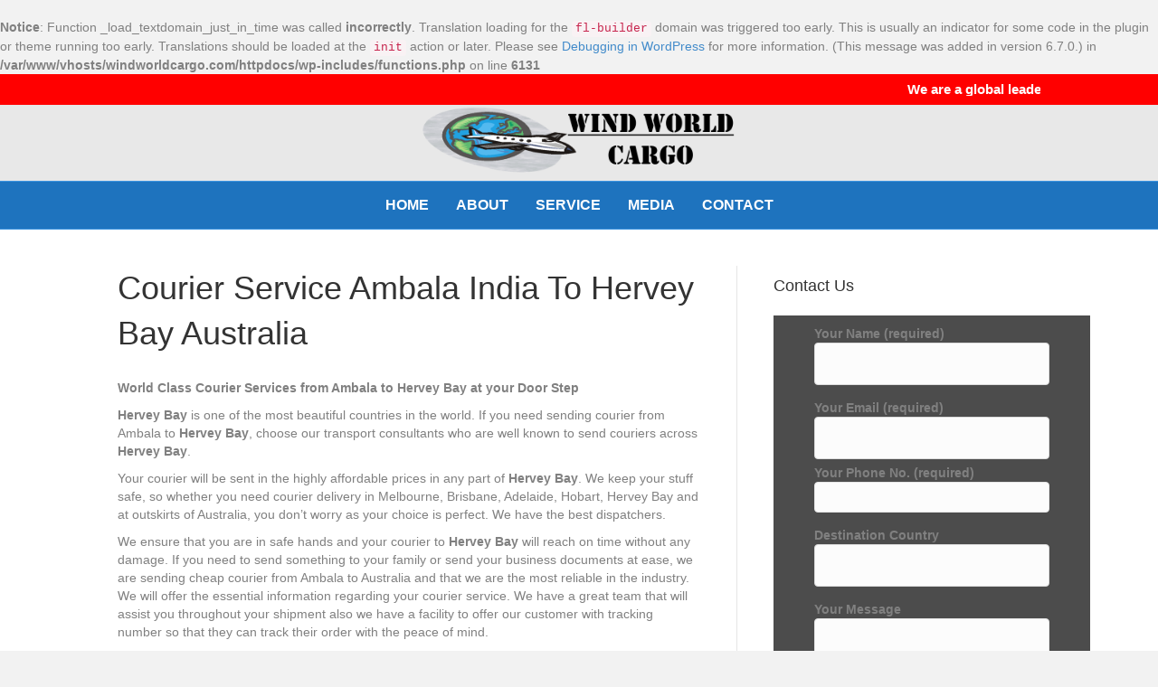

--- FILE ---
content_type: text/html; charset=UTF-8
request_url: https://www.windworldcargo.com/australia/courier-service-ambala-india-to-hervey-bay-australia/
body_size: 20702
content:
<br />
<b>Notice</b>:  Function _load_textdomain_just_in_time was called <strong>incorrectly</strong>. Translation loading for the <code>fl-builder</code> domain was triggered too early. This is usually an indicator for some code in the plugin or theme running too early. Translations should be loaded at the <code>init</code> action or later. Please see <a href="https://developer.wordpress.org/advanced-administration/debug/debug-wordpress/">Debugging in WordPress</a> for more information. (This message was added in version 6.7.0.) in <b>/var/www/vhosts/windworldcargo.com/httpdocs/wp-includes/functions.php</b> on line <b>6131</b><br />
<!DOCTYPE html>
<html lang="en-US">
<head><meta charset="UTF-8" /><script>if(navigator.userAgent.match(/MSIE|Internet Explorer/i)||navigator.userAgent.match(/Trident\/7\..*?rv:11/i)){var href=document.location.href;if(!href.match(/[?&]nowprocket/)){if(href.indexOf("?")==-1){if(href.indexOf("#")==-1){document.location.href=href+"?nowprocket=1"}else{document.location.href=href.replace("#","?nowprocket=1#")}}else{if(href.indexOf("#")==-1){document.location.href=href+"&nowprocket=1"}else{document.location.href=href.replace("#","&nowprocket=1#")}}}}</script><script>(()=>{class RocketLazyLoadScripts{constructor(){this.v="2.0.3",this.userEvents=["keydown","keyup","mousedown","mouseup","mousemove","mouseover","mouseenter","mouseout","mouseleave","touchmove","touchstart","touchend","touchcancel","wheel","click","dblclick","input","visibilitychange"],this.attributeEvents=["onblur","onclick","oncontextmenu","ondblclick","onfocus","onmousedown","onmouseenter","onmouseleave","onmousemove","onmouseout","onmouseover","onmouseup","onmousewheel","onscroll","onsubmit"]}async t(){this.i(),this.o(),/iP(ad|hone)/.test(navigator.userAgent)&&this.h(),this.u(),this.l(this),this.m(),this.k(this),this.p(this),this._(),await Promise.all([this.R(),this.L()]),this.lastBreath=Date.now(),this.S(this),this.P(),this.D(),this.O(),this.M(),await this.C(this.delayedScripts.normal),await this.C(this.delayedScripts.defer),await this.C(this.delayedScripts.async),this.F("domReady"),await this.T(),await this.j(),await this.I(),this.F("windowLoad"),await this.A(),window.dispatchEvent(new Event("rocket-allScriptsLoaded")),this.everythingLoaded=!0,this.lastTouchEnd&&await new Promise((t=>setTimeout(t,500-Date.now()+this.lastTouchEnd))),this.H(),this.F("all"),this.U(),this.W()}i(){this.CSPIssue=sessionStorage.getItem("rocketCSPIssue"),document.addEventListener("securitypolicyviolation",(t=>{this.CSPIssue||"script-src-elem"!==t.violatedDirective||"data"!==t.blockedURI||(this.CSPIssue=!0,sessionStorage.setItem("rocketCSPIssue",!0))}),{isRocket:!0})}o(){window.addEventListener("pageshow",(t=>{this.persisted=t.persisted,this.realWindowLoadedFired=!0}),{isRocket:!0}),window.addEventListener("pagehide",(()=>{this.onFirstUserAction=null}),{isRocket:!0})}h(){let t;function e(e){t=e}window.addEventListener("touchstart",e,{isRocket:!0}),window.addEventListener("touchend",(function i(o){Math.abs(o.changedTouches[0].pageX-t.changedTouches[0].pageX)<10&&Math.abs(o.changedTouches[0].pageY-t.changedTouches[0].pageY)<10&&o.timeStamp-t.timeStamp<200&&(o.target.dispatchEvent(new PointerEvent("click",{target:o.target,bubbles:!0,cancelable:!0,detail:1})),event.preventDefault(),window.removeEventListener("touchstart",e,{isRocket:!0}),window.removeEventListener("touchend",i,{isRocket:!0}))}),{isRocket:!0})}q(t){this.userActionTriggered||("mousemove"!==t.type||this.firstMousemoveIgnored?"keyup"===t.type||"mouseover"===t.type||"mouseout"===t.type||(this.userActionTriggered=!0,this.onFirstUserAction&&this.onFirstUserAction()):this.firstMousemoveIgnored=!0),"click"===t.type&&t.preventDefault(),this.savedUserEvents.length>0&&(t.stopPropagation(),t.stopImmediatePropagation()),"touchstart"===this.lastEvent&&"touchend"===t.type&&(this.lastTouchEnd=Date.now()),"click"===t.type&&(this.lastTouchEnd=0),this.lastEvent=t.type,this.savedUserEvents.push(t)}u(){this.savedUserEvents=[],this.userEventHandler=this.q.bind(this),this.userEvents.forEach((t=>window.addEventListener(t,this.userEventHandler,{passive:!1,isRocket:!0})))}U(){this.userEvents.forEach((t=>window.removeEventListener(t,this.userEventHandler,{passive:!1,isRocket:!0}))),this.savedUserEvents.forEach((t=>{t.target.dispatchEvent(new window[t.constructor.name](t.type,t))}))}m(){this.eventsMutationObserver=new MutationObserver((t=>{const e="return false";for(const i of t){if("attributes"===i.type){const t=i.target.getAttribute(i.attributeName);t&&t!==e&&(i.target.setAttribute("data-rocket-"+i.attributeName,t),i.target["rocket"+i.attributeName]=new Function("event",t),i.target.setAttribute(i.attributeName,e))}"childList"===i.type&&i.addedNodes.forEach((t=>{if(t.nodeType===Node.ELEMENT_NODE)for(const i of t.attributes)this.attributeEvents.includes(i.name)&&i.value&&""!==i.value&&(t.setAttribute("data-rocket-"+i.name,i.value),t["rocket"+i.name]=new Function("event",i.value),t.setAttribute(i.name,e))}))}})),this.eventsMutationObserver.observe(document,{subtree:!0,childList:!0,attributeFilter:this.attributeEvents})}H(){this.eventsMutationObserver.disconnect(),this.attributeEvents.forEach((t=>{document.querySelectorAll("[data-rocket-"+t+"]").forEach((e=>{e.setAttribute(t,e.getAttribute("data-rocket-"+t)),e.removeAttribute("data-rocket-"+t)}))}))}k(t){Object.defineProperty(HTMLElement.prototype,"onclick",{get(){return this.rocketonclick||null},set(e){this.rocketonclick=e,this.setAttribute(t.everythingLoaded?"onclick":"data-rocket-onclick","this.rocketonclick(event)")}})}S(t){function e(e,i){let o=e[i];e[i]=null,Object.defineProperty(e,i,{get:()=>o,set(s){t.everythingLoaded?o=s:e["rocket"+i]=o=s}})}e(document,"onreadystatechange"),e(window,"onload"),e(window,"onpageshow");try{Object.defineProperty(document,"readyState",{get:()=>t.rocketReadyState,set(e){t.rocketReadyState=e},configurable:!0}),document.readyState="loading"}catch(t){console.log("WPRocket DJE readyState conflict, bypassing")}}l(t){this.originalAddEventListener=EventTarget.prototype.addEventListener,this.originalRemoveEventListener=EventTarget.prototype.removeEventListener,this.savedEventListeners=[],EventTarget.prototype.addEventListener=function(e,i,o){o&&o.isRocket||!t.B(e,this)&&!t.userEvents.includes(e)||t.B(e,this)&&!t.userActionTriggered||e.startsWith("rocket-")||t.everythingLoaded?t.originalAddEventListener.call(this,e,i,o):t.savedEventListeners.push({target:this,remove:!1,type:e,func:i,options:o})},EventTarget.prototype.removeEventListener=function(e,i,o){o&&o.isRocket||!t.B(e,this)&&!t.userEvents.includes(e)||t.B(e,this)&&!t.userActionTriggered||e.startsWith("rocket-")||t.everythingLoaded?t.originalRemoveEventListener.call(this,e,i,o):t.savedEventListeners.push({target:this,remove:!0,type:e,func:i,options:o})}}F(t){"all"===t&&(EventTarget.prototype.addEventListener=this.originalAddEventListener,EventTarget.prototype.removeEventListener=this.originalRemoveEventListener),this.savedEventListeners=this.savedEventListeners.filter((e=>{let i=e.type,o=e.target||window;return"domReady"===t&&"DOMContentLoaded"!==i&&"readystatechange"!==i||("windowLoad"===t&&"load"!==i&&"readystatechange"!==i&&"pageshow"!==i||(this.B(i,o)&&(i="rocket-"+i),e.remove?o.removeEventListener(i,e.func,e.options):o.addEventListener(i,e.func,e.options),!1))}))}p(t){let e;function i(e){return t.everythingLoaded?e:e.split(" ").map((t=>"load"===t||t.startsWith("load.")?"rocket-jquery-load":t)).join(" ")}function o(o){function s(e){const s=o.fn[e];o.fn[e]=o.fn.init.prototype[e]=function(){return this[0]===window&&t.userActionTriggered&&("string"==typeof arguments[0]||arguments[0]instanceof String?arguments[0]=i(arguments[0]):"object"==typeof arguments[0]&&Object.keys(arguments[0]).forEach((t=>{const e=arguments[0][t];delete arguments[0][t],arguments[0][i(t)]=e}))),s.apply(this,arguments),this}}if(o&&o.fn&&!t.allJQueries.includes(o)){const e={DOMContentLoaded:[],"rocket-DOMContentLoaded":[]};for(const t in e)document.addEventListener(t,(()=>{e[t].forEach((t=>t()))}),{isRocket:!0});o.fn.ready=o.fn.init.prototype.ready=function(i){function s(){parseInt(o.fn.jquery)>2?setTimeout((()=>i.bind(document)(o))):i.bind(document)(o)}return t.realDomReadyFired?!t.userActionTriggered||t.fauxDomReadyFired?s():e["rocket-DOMContentLoaded"].push(s):e.DOMContentLoaded.push(s),o([])},s("on"),s("one"),s("off"),t.allJQueries.push(o)}e=o}t.allJQueries=[],o(window.jQuery),Object.defineProperty(window,"jQuery",{get:()=>e,set(t){o(t)}})}P(){const t=new Map;document.write=document.writeln=function(e){const i=document.currentScript,o=document.createRange(),s=i.parentElement;let n=t.get(i);void 0===n&&(n=i.nextSibling,t.set(i,n));const c=document.createDocumentFragment();o.setStart(c,0),c.appendChild(o.createContextualFragment(e)),s.insertBefore(c,n)}}async R(){return new Promise((t=>{this.userActionTriggered?t():this.onFirstUserAction=t}))}async L(){return new Promise((t=>{document.addEventListener("DOMContentLoaded",(()=>{this.realDomReadyFired=!0,t()}),{isRocket:!0})}))}async I(){return this.realWindowLoadedFired?Promise.resolve():new Promise((t=>{window.addEventListener("load",t,{isRocket:!0})}))}M(){this.pendingScripts=[];this.scriptsMutationObserver=new MutationObserver((t=>{for(const e of t)e.addedNodes.forEach((t=>{"SCRIPT"!==t.tagName||t.noModule||t.isWPRocket||this.pendingScripts.push({script:t,promise:new Promise((e=>{const i=()=>{const i=this.pendingScripts.findIndex((e=>e.script===t));i>=0&&this.pendingScripts.splice(i,1),e()};t.addEventListener("load",i,{isRocket:!0}),t.addEventListener("error",i,{isRocket:!0}),setTimeout(i,1e3)}))})}))})),this.scriptsMutationObserver.observe(document,{childList:!0,subtree:!0})}async j(){await this.J(),this.pendingScripts.length?(await this.pendingScripts[0].promise,await this.j()):this.scriptsMutationObserver.disconnect()}D(){this.delayedScripts={normal:[],async:[],defer:[]},document.querySelectorAll("script[type$=rocketlazyloadscript]").forEach((t=>{t.hasAttribute("data-rocket-src")?t.hasAttribute("async")&&!1!==t.async?this.delayedScripts.async.push(t):t.hasAttribute("defer")&&!1!==t.defer||"module"===t.getAttribute("data-rocket-type")?this.delayedScripts.defer.push(t):this.delayedScripts.normal.push(t):this.delayedScripts.normal.push(t)}))}async _(){await this.L();let t=[];document.querySelectorAll("script[type$=rocketlazyloadscript][data-rocket-src]").forEach((e=>{let i=e.getAttribute("data-rocket-src");if(i&&!i.startsWith("data:")){i.startsWith("//")&&(i=location.protocol+i);try{const o=new URL(i).origin;o!==location.origin&&t.push({src:o,crossOrigin:e.crossOrigin||"module"===e.getAttribute("data-rocket-type")})}catch(t){}}})),t=[...new Map(t.map((t=>[JSON.stringify(t),t]))).values()],this.N(t,"preconnect")}async $(t){if(await this.G(),!0!==t.noModule||!("noModule"in HTMLScriptElement.prototype))return new Promise((e=>{let i;function o(){(i||t).setAttribute("data-rocket-status","executed"),e()}try{if(navigator.userAgent.includes("Firefox/")||""===navigator.vendor||this.CSPIssue)i=document.createElement("script"),[...t.attributes].forEach((t=>{let e=t.nodeName;"type"!==e&&("data-rocket-type"===e&&(e="type"),"data-rocket-src"===e&&(e="src"),i.setAttribute(e,t.nodeValue))})),t.text&&(i.text=t.text),t.nonce&&(i.nonce=t.nonce),i.hasAttribute("src")?(i.addEventListener("load",o,{isRocket:!0}),i.addEventListener("error",(()=>{i.setAttribute("data-rocket-status","failed-network"),e()}),{isRocket:!0}),setTimeout((()=>{i.isConnected||e()}),1)):(i.text=t.text,o()),i.isWPRocket=!0,t.parentNode.replaceChild(i,t);else{const i=t.getAttribute("data-rocket-type"),s=t.getAttribute("data-rocket-src");i?(t.type=i,t.removeAttribute("data-rocket-type")):t.removeAttribute("type"),t.addEventListener("load",o,{isRocket:!0}),t.addEventListener("error",(i=>{this.CSPIssue&&i.target.src.startsWith("data:")?(console.log("WPRocket: CSP fallback activated"),t.removeAttribute("src"),this.$(t).then(e)):(t.setAttribute("data-rocket-status","failed-network"),e())}),{isRocket:!0}),s?(t.fetchPriority="high",t.removeAttribute("data-rocket-src"),t.src=s):t.src="data:text/javascript;base64,"+window.btoa(unescape(encodeURIComponent(t.text)))}}catch(i){t.setAttribute("data-rocket-status","failed-transform"),e()}}));t.setAttribute("data-rocket-status","skipped")}async C(t){const e=t.shift();return e?(e.isConnected&&await this.$(e),this.C(t)):Promise.resolve()}O(){this.N([...this.delayedScripts.normal,...this.delayedScripts.defer,...this.delayedScripts.async],"preload")}N(t,e){this.trash=this.trash||[];let i=!0;var o=document.createDocumentFragment();t.forEach((t=>{const s=t.getAttribute&&t.getAttribute("data-rocket-src")||t.src;if(s&&!s.startsWith("data:")){const n=document.createElement("link");n.href=s,n.rel=e,"preconnect"!==e&&(n.as="script",n.fetchPriority=i?"high":"low"),t.getAttribute&&"module"===t.getAttribute("data-rocket-type")&&(n.crossOrigin=!0),t.crossOrigin&&(n.crossOrigin=t.crossOrigin),t.integrity&&(n.integrity=t.integrity),t.nonce&&(n.nonce=t.nonce),o.appendChild(n),this.trash.push(n),i=!1}})),document.head.appendChild(o)}W(){this.trash.forEach((t=>t.remove()))}async T(){try{document.readyState="interactive"}catch(t){}this.fauxDomReadyFired=!0;try{await this.G(),document.dispatchEvent(new Event("rocket-readystatechange")),await this.G(),document.rocketonreadystatechange&&document.rocketonreadystatechange(),await this.G(),document.dispatchEvent(new Event("rocket-DOMContentLoaded")),await this.G(),window.dispatchEvent(new Event("rocket-DOMContentLoaded"))}catch(t){console.error(t)}}async A(){try{document.readyState="complete"}catch(t){}try{await this.G(),document.dispatchEvent(new Event("rocket-readystatechange")),await this.G(),document.rocketonreadystatechange&&document.rocketonreadystatechange(),await this.G(),window.dispatchEvent(new Event("rocket-load")),await this.G(),window.rocketonload&&window.rocketonload(),await this.G(),this.allJQueries.forEach((t=>t(window).trigger("rocket-jquery-load"))),await this.G();const t=new Event("rocket-pageshow");t.persisted=this.persisted,window.dispatchEvent(t),await this.G(),window.rocketonpageshow&&window.rocketonpageshow({persisted:this.persisted})}catch(t){console.error(t)}}async G(){Date.now()-this.lastBreath>45&&(await this.J(),this.lastBreath=Date.now())}async J(){return document.hidden?new Promise((t=>setTimeout(t))):new Promise((t=>requestAnimationFrame(t)))}B(t,e){return e===document&&"readystatechange"===t||(e===document&&"DOMContentLoaded"===t||(e===window&&"DOMContentLoaded"===t||(e===window&&"load"===t||e===window&&"pageshow"===t)))}static run(){(new RocketLazyLoadScripts).t()}}RocketLazyLoadScripts.run()})();</script>

<meta name='viewport' content='width=device-width, initial-scale=1.0' />
<meta http-equiv='X-UA-Compatible' content='IE=edge' />
<link rel="profile" href="https://gmpg.org/xfn/11" />
<meta name='robots' content='index, follow, max-image-preview:large, max-snippet:-1, max-video-preview:-1' />
<!-- Jetpack Site Verification Tags -->
<meta name="google-site-verification" content="Q097QBIyIEPbimSQaGvD4oNyvyXbxvh-dybBh8ImTbk" />

	<!-- This site is optimized with the Yoast SEO plugin v26.7 - https://yoast.com/wordpress/plugins/seo/ -->
	<title>Courier Service Ambala India To Hervey Bay Australia - Wind World Cargo</title>
	<meta name="description" content="Courier Services from Ambala to Hervey Bay at your Door Step. Your courier will be sent in the highly affordable prices in any part of Hervey Bay" />
	<link rel="canonical" href="https://www.windworldcargo.com/australia/courier-service-ambala-india-to-hervey-bay-australia/" />
	<meta property="og:locale" content="en_US" />
	<meta property="og:type" content="article" />
	<meta property="og:title" content="Courier Service Ambala India To Hervey Bay Australia - Wind World Cargo" />
	<meta property="og:description" content="Courier Services from Ambala to Hervey Bay at your Door Step. Your courier will be sent in the highly affordable prices in any part of Hervey Bay" />
	<meta property="og:url" content="https://www.windworldcargo.com/australia/courier-service-ambala-india-to-hervey-bay-australia/" />
	<meta property="og:site_name" content="Wind World Cargo" />
	<meta property="article:publisher" content="https://www.facebook.com/Wind-World-Cargo-546971772147498/" />
	<meta name="twitter:card" content="summary_large_image" />
	<meta name="twitter:label1" content="Est. reading time" />
	<meta name="twitter:data1" content="4 minutes" />
	<script type="application/ld+json" class="yoast-schema-graph">{"@context":"https://schema.org","@graph":[{"@type":"WebPage","@id":"https://www.windworldcargo.com/australia/courier-service-ambala-india-to-hervey-bay-australia/","url":"https://www.windworldcargo.com/australia/courier-service-ambala-india-to-hervey-bay-australia/","name":"Courier Service Ambala India To Hervey Bay Australia - Wind World Cargo","isPartOf":{"@id":"https://www.windworldcargo.com/#website"},"datePublished":"2017-11-13T02:21:02+00:00","description":"Courier Services from Ambala to Hervey Bay at your Door Step. Your courier will be sent in the highly affordable prices in any part of Hervey Bay","breadcrumb":{"@id":"https://www.windworldcargo.com/australia/courier-service-ambala-india-to-hervey-bay-australia/#breadcrumb"},"inLanguage":"en-US","potentialAction":[{"@type":"ReadAction","target":["https://www.windworldcargo.com/australia/courier-service-ambala-india-to-hervey-bay-australia/"]}]},{"@type":"BreadcrumbList","@id":"https://www.windworldcargo.com/australia/courier-service-ambala-india-to-hervey-bay-australia/#breadcrumb","itemListElement":[{"@type":"ListItem","position":1,"name":"Home","item":"https://www.windworldcargo.com/"},{"@type":"ListItem","position":2,"name":"Australia","item":"https://www.windworldcargo.com/australia/"},{"@type":"ListItem","position":3,"name":"Courier Service Ambala India To Hervey Bay Australia"}]},{"@type":"WebSite","@id":"https://www.windworldcargo.com/#website","url":"https://www.windworldcargo.com/","name":"Wind World Cargo","description":"On Time Delivery","publisher":{"@id":"https://www.windworldcargo.com/#organization"},"potentialAction":[{"@type":"SearchAction","target":{"@type":"EntryPoint","urlTemplate":"https://www.windworldcargo.com/?s={search_term_string}"},"query-input":{"@type":"PropertyValueSpecification","valueRequired":true,"valueName":"search_term_string"}}],"inLanguage":"en-US"},{"@type":"Organization","@id":"https://www.windworldcargo.com/#organization","name":"windworldcargo","url":"https://www.windworldcargo.com/","logo":{"@type":"ImageObject","inLanguage":"en-US","@id":"https://www.windworldcargo.com/#/schema/logo/image/","url":"https://i1.wp.com/www.windworldcargo.com/wp-content/uploads/2016/08/wind-world-cargo-logo.png?fit=562%2C87&ssl=1","contentUrl":"https://i1.wp.com/www.windworldcargo.com/wp-content/uploads/2016/08/wind-world-cargo-logo.png?fit=562%2C87&ssl=1","width":562,"height":87,"caption":"windworldcargo"},"image":{"@id":"https://www.windworldcargo.com/#/schema/logo/image/"},"sameAs":["https://www.facebook.com/Wind-World-Cargo-546971772147498/"]}]}</script>
	<!-- / Yoast SEO plugin. -->


<link rel='dns-prefetch' href='//platform-api.sharethis.com' />
<link rel='dns-prefetch' href='//stats.wp.com' />
<link rel='dns-prefetch' href='//v0.wordpress.com' />

<link rel='preconnect' href='//i0.wp.com' />
<link rel='preconnect' href='//c0.wp.com' />
<link rel="alternate" type="application/rss+xml" title="Wind World Cargo &raquo; Feed" href="https://www.windworldcargo.com/feed/" />
<link rel="alternate" type="application/rss+xml" title="Wind World Cargo &raquo; Comments Feed" href="https://www.windworldcargo.com/comments/feed/" />
<link rel="alternate" title="oEmbed (JSON)" type="application/json+oembed" href="https://www.windworldcargo.com/wp-json/oembed/1.0/embed?url=https%3A%2F%2Fwww.windworldcargo.com%2Faustralia%2Fcourier-service-ambala-india-to-hervey-bay-australia%2F" />
<link rel="alternate" title="oEmbed (XML)" type="text/xml+oembed" href="https://www.windworldcargo.com/wp-json/oembed/1.0/embed?url=https%3A%2F%2Fwww.windworldcargo.com%2Faustralia%2Fcourier-service-ambala-india-to-hervey-bay-australia%2F&#038;format=xml" />
<style id='wp-img-auto-sizes-contain-inline-css'>
img:is([sizes=auto i],[sizes^="auto," i]){contain-intrinsic-size:3000px 1500px}
/*# sourceURL=wp-img-auto-sizes-contain-inline-css */
</style>
<style id='wp-emoji-styles-inline-css'>

	img.wp-smiley, img.emoji {
		display: inline !important;
		border: none !important;
		box-shadow: none !important;
		height: 1em !important;
		width: 1em !important;
		margin: 0 0.07em !important;
		vertical-align: -0.1em !important;
		background: none !important;
		padding: 0 !important;
	}
/*# sourceURL=wp-emoji-styles-inline-css */
</style>
<style id='wp-block-library-inline-css'>
:root{--wp-block-synced-color:#7a00df;--wp-block-synced-color--rgb:122,0,223;--wp-bound-block-color:var(--wp-block-synced-color);--wp-editor-canvas-background:#ddd;--wp-admin-theme-color:#007cba;--wp-admin-theme-color--rgb:0,124,186;--wp-admin-theme-color-darker-10:#006ba1;--wp-admin-theme-color-darker-10--rgb:0,107,160.5;--wp-admin-theme-color-darker-20:#005a87;--wp-admin-theme-color-darker-20--rgb:0,90,135;--wp-admin-border-width-focus:2px}@media (min-resolution:192dpi){:root{--wp-admin-border-width-focus:1.5px}}.wp-element-button{cursor:pointer}:root .has-very-light-gray-background-color{background-color:#eee}:root .has-very-dark-gray-background-color{background-color:#313131}:root .has-very-light-gray-color{color:#eee}:root .has-very-dark-gray-color{color:#313131}:root .has-vivid-green-cyan-to-vivid-cyan-blue-gradient-background{background:linear-gradient(135deg,#00d084,#0693e3)}:root .has-purple-crush-gradient-background{background:linear-gradient(135deg,#34e2e4,#4721fb 50%,#ab1dfe)}:root .has-hazy-dawn-gradient-background{background:linear-gradient(135deg,#faaca8,#dad0ec)}:root .has-subdued-olive-gradient-background{background:linear-gradient(135deg,#fafae1,#67a671)}:root .has-atomic-cream-gradient-background{background:linear-gradient(135deg,#fdd79a,#004a59)}:root .has-nightshade-gradient-background{background:linear-gradient(135deg,#330968,#31cdcf)}:root .has-midnight-gradient-background{background:linear-gradient(135deg,#020381,#2874fc)}:root{--wp--preset--font-size--normal:16px;--wp--preset--font-size--huge:42px}.has-regular-font-size{font-size:1em}.has-larger-font-size{font-size:2.625em}.has-normal-font-size{font-size:var(--wp--preset--font-size--normal)}.has-huge-font-size{font-size:var(--wp--preset--font-size--huge)}.has-text-align-center{text-align:center}.has-text-align-left{text-align:left}.has-text-align-right{text-align:right}.has-fit-text{white-space:nowrap!important}#end-resizable-editor-section{display:none}.aligncenter{clear:both}.items-justified-left{justify-content:flex-start}.items-justified-center{justify-content:center}.items-justified-right{justify-content:flex-end}.items-justified-space-between{justify-content:space-between}.screen-reader-text{border:0;clip-path:inset(50%);height:1px;margin:-1px;overflow:hidden;padding:0;position:absolute;width:1px;word-wrap:normal!important}.screen-reader-text:focus{background-color:#ddd;clip-path:none;color:#444;display:block;font-size:1em;height:auto;left:5px;line-height:normal;padding:15px 23px 14px;text-decoration:none;top:5px;width:auto;z-index:100000}html :where(.has-border-color){border-style:solid}html :where([style*=border-top-color]){border-top-style:solid}html :where([style*=border-right-color]){border-right-style:solid}html :where([style*=border-bottom-color]){border-bottom-style:solid}html :where([style*=border-left-color]){border-left-style:solid}html :where([style*=border-width]){border-style:solid}html :where([style*=border-top-width]){border-top-style:solid}html :where([style*=border-right-width]){border-right-style:solid}html :where([style*=border-bottom-width]){border-bottom-style:solid}html :where([style*=border-left-width]){border-left-style:solid}html :where(img[class*=wp-image-]){height:auto;max-width:100%}:where(figure){margin:0 0 1em}html :where(.is-position-sticky){--wp-admin--admin-bar--position-offset:var(--wp-admin--admin-bar--height,0px)}@media screen and (max-width:600px){html :where(.is-position-sticky){--wp-admin--admin-bar--position-offset:0px}}

/*# sourceURL=wp-block-library-inline-css */
</style><style id='global-styles-inline-css'>
:root{--wp--preset--aspect-ratio--square: 1;--wp--preset--aspect-ratio--4-3: 4/3;--wp--preset--aspect-ratio--3-4: 3/4;--wp--preset--aspect-ratio--3-2: 3/2;--wp--preset--aspect-ratio--2-3: 2/3;--wp--preset--aspect-ratio--16-9: 16/9;--wp--preset--aspect-ratio--9-16: 9/16;--wp--preset--color--black: #000000;--wp--preset--color--cyan-bluish-gray: #abb8c3;--wp--preset--color--white: #ffffff;--wp--preset--color--pale-pink: #f78da7;--wp--preset--color--vivid-red: #cf2e2e;--wp--preset--color--luminous-vivid-orange: #ff6900;--wp--preset--color--luminous-vivid-amber: #fcb900;--wp--preset--color--light-green-cyan: #7bdcb5;--wp--preset--color--vivid-green-cyan: #00d084;--wp--preset--color--pale-cyan-blue: #8ed1fc;--wp--preset--color--vivid-cyan-blue: #0693e3;--wp--preset--color--vivid-purple: #9b51e0;--wp--preset--gradient--vivid-cyan-blue-to-vivid-purple: linear-gradient(135deg,rgb(6,147,227) 0%,rgb(155,81,224) 100%);--wp--preset--gradient--light-green-cyan-to-vivid-green-cyan: linear-gradient(135deg,rgb(122,220,180) 0%,rgb(0,208,130) 100%);--wp--preset--gradient--luminous-vivid-amber-to-luminous-vivid-orange: linear-gradient(135deg,rgb(252,185,0) 0%,rgb(255,105,0) 100%);--wp--preset--gradient--luminous-vivid-orange-to-vivid-red: linear-gradient(135deg,rgb(255,105,0) 0%,rgb(207,46,46) 100%);--wp--preset--gradient--very-light-gray-to-cyan-bluish-gray: linear-gradient(135deg,rgb(238,238,238) 0%,rgb(169,184,195) 100%);--wp--preset--gradient--cool-to-warm-spectrum: linear-gradient(135deg,rgb(74,234,220) 0%,rgb(151,120,209) 20%,rgb(207,42,186) 40%,rgb(238,44,130) 60%,rgb(251,105,98) 80%,rgb(254,248,76) 100%);--wp--preset--gradient--blush-light-purple: linear-gradient(135deg,rgb(255,206,236) 0%,rgb(152,150,240) 100%);--wp--preset--gradient--blush-bordeaux: linear-gradient(135deg,rgb(254,205,165) 0%,rgb(254,45,45) 50%,rgb(107,0,62) 100%);--wp--preset--gradient--luminous-dusk: linear-gradient(135deg,rgb(255,203,112) 0%,rgb(199,81,192) 50%,rgb(65,88,208) 100%);--wp--preset--gradient--pale-ocean: linear-gradient(135deg,rgb(255,245,203) 0%,rgb(182,227,212) 50%,rgb(51,167,181) 100%);--wp--preset--gradient--electric-grass: linear-gradient(135deg,rgb(202,248,128) 0%,rgb(113,206,126) 100%);--wp--preset--gradient--midnight: linear-gradient(135deg,rgb(2,3,129) 0%,rgb(40,116,252) 100%);--wp--preset--font-size--small: 13px;--wp--preset--font-size--medium: 20px;--wp--preset--font-size--large: 36px;--wp--preset--font-size--x-large: 42px;--wp--preset--spacing--20: 0.44rem;--wp--preset--spacing--30: 0.67rem;--wp--preset--spacing--40: 1rem;--wp--preset--spacing--50: 1.5rem;--wp--preset--spacing--60: 2.25rem;--wp--preset--spacing--70: 3.38rem;--wp--preset--spacing--80: 5.06rem;--wp--preset--shadow--natural: 6px 6px 9px rgba(0, 0, 0, 0.2);--wp--preset--shadow--deep: 12px 12px 50px rgba(0, 0, 0, 0.4);--wp--preset--shadow--sharp: 6px 6px 0px rgba(0, 0, 0, 0.2);--wp--preset--shadow--outlined: 6px 6px 0px -3px rgb(255, 255, 255), 6px 6px rgb(0, 0, 0);--wp--preset--shadow--crisp: 6px 6px 0px rgb(0, 0, 0);}:where(.is-layout-flex){gap: 0.5em;}:where(.is-layout-grid){gap: 0.5em;}body .is-layout-flex{display: flex;}.is-layout-flex{flex-wrap: wrap;align-items: center;}.is-layout-flex > :is(*, div){margin: 0;}body .is-layout-grid{display: grid;}.is-layout-grid > :is(*, div){margin: 0;}:where(.wp-block-columns.is-layout-flex){gap: 2em;}:where(.wp-block-columns.is-layout-grid){gap: 2em;}:where(.wp-block-post-template.is-layout-flex){gap: 1.25em;}:where(.wp-block-post-template.is-layout-grid){gap: 1.25em;}.has-black-color{color: var(--wp--preset--color--black) !important;}.has-cyan-bluish-gray-color{color: var(--wp--preset--color--cyan-bluish-gray) !important;}.has-white-color{color: var(--wp--preset--color--white) !important;}.has-pale-pink-color{color: var(--wp--preset--color--pale-pink) !important;}.has-vivid-red-color{color: var(--wp--preset--color--vivid-red) !important;}.has-luminous-vivid-orange-color{color: var(--wp--preset--color--luminous-vivid-orange) !important;}.has-luminous-vivid-amber-color{color: var(--wp--preset--color--luminous-vivid-amber) !important;}.has-light-green-cyan-color{color: var(--wp--preset--color--light-green-cyan) !important;}.has-vivid-green-cyan-color{color: var(--wp--preset--color--vivid-green-cyan) !important;}.has-pale-cyan-blue-color{color: var(--wp--preset--color--pale-cyan-blue) !important;}.has-vivid-cyan-blue-color{color: var(--wp--preset--color--vivid-cyan-blue) !important;}.has-vivid-purple-color{color: var(--wp--preset--color--vivid-purple) !important;}.has-black-background-color{background-color: var(--wp--preset--color--black) !important;}.has-cyan-bluish-gray-background-color{background-color: var(--wp--preset--color--cyan-bluish-gray) !important;}.has-white-background-color{background-color: var(--wp--preset--color--white) !important;}.has-pale-pink-background-color{background-color: var(--wp--preset--color--pale-pink) !important;}.has-vivid-red-background-color{background-color: var(--wp--preset--color--vivid-red) !important;}.has-luminous-vivid-orange-background-color{background-color: var(--wp--preset--color--luminous-vivid-orange) !important;}.has-luminous-vivid-amber-background-color{background-color: var(--wp--preset--color--luminous-vivid-amber) !important;}.has-light-green-cyan-background-color{background-color: var(--wp--preset--color--light-green-cyan) !important;}.has-vivid-green-cyan-background-color{background-color: var(--wp--preset--color--vivid-green-cyan) !important;}.has-pale-cyan-blue-background-color{background-color: var(--wp--preset--color--pale-cyan-blue) !important;}.has-vivid-cyan-blue-background-color{background-color: var(--wp--preset--color--vivid-cyan-blue) !important;}.has-vivid-purple-background-color{background-color: var(--wp--preset--color--vivid-purple) !important;}.has-black-border-color{border-color: var(--wp--preset--color--black) !important;}.has-cyan-bluish-gray-border-color{border-color: var(--wp--preset--color--cyan-bluish-gray) !important;}.has-white-border-color{border-color: var(--wp--preset--color--white) !important;}.has-pale-pink-border-color{border-color: var(--wp--preset--color--pale-pink) !important;}.has-vivid-red-border-color{border-color: var(--wp--preset--color--vivid-red) !important;}.has-luminous-vivid-orange-border-color{border-color: var(--wp--preset--color--luminous-vivid-orange) !important;}.has-luminous-vivid-amber-border-color{border-color: var(--wp--preset--color--luminous-vivid-amber) !important;}.has-light-green-cyan-border-color{border-color: var(--wp--preset--color--light-green-cyan) !important;}.has-vivid-green-cyan-border-color{border-color: var(--wp--preset--color--vivid-green-cyan) !important;}.has-pale-cyan-blue-border-color{border-color: var(--wp--preset--color--pale-cyan-blue) !important;}.has-vivid-cyan-blue-border-color{border-color: var(--wp--preset--color--vivid-cyan-blue) !important;}.has-vivid-purple-border-color{border-color: var(--wp--preset--color--vivid-purple) !important;}.has-vivid-cyan-blue-to-vivid-purple-gradient-background{background: var(--wp--preset--gradient--vivid-cyan-blue-to-vivid-purple) !important;}.has-light-green-cyan-to-vivid-green-cyan-gradient-background{background: var(--wp--preset--gradient--light-green-cyan-to-vivid-green-cyan) !important;}.has-luminous-vivid-amber-to-luminous-vivid-orange-gradient-background{background: var(--wp--preset--gradient--luminous-vivid-amber-to-luminous-vivid-orange) !important;}.has-luminous-vivid-orange-to-vivid-red-gradient-background{background: var(--wp--preset--gradient--luminous-vivid-orange-to-vivid-red) !important;}.has-very-light-gray-to-cyan-bluish-gray-gradient-background{background: var(--wp--preset--gradient--very-light-gray-to-cyan-bluish-gray) !important;}.has-cool-to-warm-spectrum-gradient-background{background: var(--wp--preset--gradient--cool-to-warm-spectrum) !important;}.has-blush-light-purple-gradient-background{background: var(--wp--preset--gradient--blush-light-purple) !important;}.has-blush-bordeaux-gradient-background{background: var(--wp--preset--gradient--blush-bordeaux) !important;}.has-luminous-dusk-gradient-background{background: var(--wp--preset--gradient--luminous-dusk) !important;}.has-pale-ocean-gradient-background{background: var(--wp--preset--gradient--pale-ocean) !important;}.has-electric-grass-gradient-background{background: var(--wp--preset--gradient--electric-grass) !important;}.has-midnight-gradient-background{background: var(--wp--preset--gradient--midnight) !important;}.has-small-font-size{font-size: var(--wp--preset--font-size--small) !important;}.has-medium-font-size{font-size: var(--wp--preset--font-size--medium) !important;}.has-large-font-size{font-size: var(--wp--preset--font-size--large) !important;}.has-x-large-font-size{font-size: var(--wp--preset--font-size--x-large) !important;}
/*# sourceURL=global-styles-inline-css */
</style>

<style id='classic-theme-styles-inline-css'>
/*! This file is auto-generated */
.wp-block-button__link{color:#fff;background-color:#32373c;border-radius:9999px;box-shadow:none;text-decoration:none;padding:calc(.667em + 2px) calc(1.333em + 2px);font-size:1.125em}.wp-block-file__button{background:#32373c;color:#fff;text-decoration:none}
/*# sourceURL=/wp-includes/css/classic-themes.min.css */
</style>
<link rel='stylesheet' id='wp-excel-cms-plugin-styles-css' href='https://www.windworldcargo.com/wp-content/plugins/wp-excel-cms/public/assets/css/public.css?ver=1.0.1' media='all' />
<link data-minify="1" rel='stylesheet' id='jquery-magnificpopup-css' href='https://www.windworldcargo.com/wp-content/cache/min/1/wp-content/plugins/bb-plugin/css/jquery.magnificpopup.css?ver=1684840031' media='all' />
<link data-minify="1" rel='stylesheet' id='bootstrap-css' href='https://www.windworldcargo.com/wp-content/cache/min/1/wp-content/themes/bb-theme/css/bootstrap.min.css?ver=1684840031' media='all' />
<link data-minify="1" rel='stylesheet' id='fl-automator-skin-css' href='https://www.windworldcargo.com/wp-content/cache/min/1/wp-content/uploads/bb-theme/skin-64fa4aa0d0653.css?ver=1694124709' media='all' />
<link rel='stylesheet' id='fl-child-theme-css' href='https://www.windworldcargo.com/wp-content/themes/bb-theme-child/style.css?ver=6.9' media='all' />
<style id='rocket-lazyload-inline-css'>
.rll-youtube-player{position:relative;padding-bottom:56.23%;height:0;overflow:hidden;max-width:100%;}.rll-youtube-player:focus-within{outline: 2px solid currentColor;outline-offset: 5px;}.rll-youtube-player iframe{position:absolute;top:0;left:0;width:100%;height:100%;z-index:100;background:0 0}.rll-youtube-player img{bottom:0;display:block;left:0;margin:auto;max-width:100%;width:100%;position:absolute;right:0;top:0;border:none;height:auto;-webkit-transition:.4s all;-moz-transition:.4s all;transition:.4s all}.rll-youtube-player img:hover{-webkit-filter:brightness(75%)}.rll-youtube-player .play{height:100%;width:100%;left:0;top:0;position:absolute;background:url(https://www.windworldcargo.com/wp-content/plugins/wp-rocket/assets/img/youtube.png) no-repeat center;background-color: transparent !important;cursor:pointer;border:none;}
/*# sourceURL=rocket-lazyload-inline-css */
</style>
<script type="rocketlazyloadscript" data-rocket-src="https://c0.wp.com/c/6.9/wp-includes/js/jquery/jquery.min.js" id="jquery-core-js" data-rocket-defer defer></script>
<script type="rocketlazyloadscript" data-minify="1" data-rocket-src="https://www.windworldcargo.com/wp-content/cache/min/1/c/6.9/wp-includes/js/jquery/jquery-migrate.min.js?ver=1764746398" id="jquery-migrate-js" data-rocket-defer defer></script>
<script type="rocketlazyloadscript" data-minify="1" data-rocket-src="https://www.windworldcargo.com/wp-content/cache/min/1/wp-content/plugins/wp-excel-cms/public/assets/js/public.js?ver=1684840031" id="wp-excel-cms-plugin-script-js" data-rocket-defer defer></script>
<script type="rocketlazyloadscript" data-rocket-src="//platform-api.sharethis.com/js/sharethis.js#source=googleanalytics-wordpress#product=ga&amp;property=59dc9d9564cd21001288c6a8" id="googleanalytics-platform-sharethis-js" data-rocket-defer defer></script>
<link rel="https://api.w.org/" href="https://www.windworldcargo.com/wp-json/" /><link rel="alternate" title="JSON" type="application/json" href="https://www.windworldcargo.com/wp-json/wp/v2/pages/90705" /><link rel="EditURI" type="application/rsd+xml" title="RSD" href="https://www.windworldcargo.com/xmlrpc.php?rsd" />
<meta name="generator" content="WordPress 6.9" />
<link rel='shortlink' href='https://wp.me/PayVyA-nAZ' />
	<style>img#wpstats{display:none}</style>
		<script type="rocketlazyloadscript">
(function() {
	(function (i, s, o, g, r, a, m) {
		i['GoogleAnalyticsObject'] = r;
		i[r] = i[r] || function () {
				(i[r].q = i[r].q || []).push(arguments)
			}, i[r].l = 1 * new Date();
		a = s.createElement(o),
			m = s.getElementsByTagName(o)[0];
		a.async = 1;
		a.src = g;
		m.parentNode.insertBefore(a, m)
	})(window, document, 'script', 'https://google-analytics.com/analytics.js', 'ga');

	ga('create', 'UA-91635432-1', 'auto');
			ga('send', 'pageview');
	})();
</script>
<link rel="icon" href="https://i0.wp.com/www.windworldcargo.com/wp-content/uploads/2016/10/cropped-Untitled-3.png?fit=32%2C32&#038;ssl=1" sizes="32x32" />
<link rel="icon" href="https://i0.wp.com/www.windworldcargo.com/wp-content/uploads/2016/10/cropped-Untitled-3.png?fit=192%2C192&#038;ssl=1" sizes="192x192" />
<link rel="apple-touch-icon" href="https://i0.wp.com/www.windworldcargo.com/wp-content/uploads/2016/10/cropped-Untitled-3.png?fit=180%2C180&#038;ssl=1" />
<meta name="msapplication-TileImage" content="https://i0.wp.com/www.windworldcargo.com/wp-content/uploads/2016/10/cropped-Untitled-3.png?fit=270%2C270&#038;ssl=1" />
		<style id="wp-custom-css">
			

/*
CSS Migrated from BB theme:
*/

img.fl-logo-img {
    width: 350px;
}

.fl-page-bar-text.fl-page-bar-text-1 {
    width: 100%;
}
.fl-page-bar {
background-color: 
red
;
}
.wpcf7 {
    margin-top: 10px;
  padding: 10px 45px 45px 45px !important;
  background-color: rgba(0, 0, 0, 0.7);
  width: 350px;
}

.wpcf7 p {
  padding-bottom: 0px;
}

#formContainer >
h3 {
  color: white;
  text-align: center;
}

.wpcf7 input[type="text"],
.wpcf7 input[type="email"] {
  display: block;
  margin: 0;
  width: 100%;
  font-family: sans-serif;
  font-size: 18px;
  appearance: none;
  box-shadow: none;
  border-radius: none;
  padding: 10px;
  border: solid 1px #dcdcdc;
  transition: box-shadow 0.3s, border 0.3s;
}
.wpcf7 input[type="textarea"] {
    margin:350px;
    
}
}
.left {
  width: 48%;
  float: left;
}

.right {
  width: 48%;
  float: right;
}

.wpcf7-submit {
  background-color: rgb(250, 104, 57);
  color: white;
  margin-top:5px;
  padding: 10px;
  font-size: 15px;
  border: none;
  width: 100%;
}

textarea.wpcf7-form-control.wpcf7-textarea {
    height: 50px;
}

input[type="submit"] {
  border-radius: 5px;
}
div#wpcf7-f75330-p4125-o1 {
    margin-top: 300px;
}

table {
    border-color: #e1e1e1;
width: 100%;
    padding: 0;
    margin: 0 0 20px 0;
    font-size: 11px;
    border-top-style: solid;
    border-top-width: 1px;
border-collapse: collapse;
    border-spacing: 0;
}

th{
        background-color: #1e73be;
    color: #fff;
    font-size: 15px;
    padding: 10px;
}

tr {
    border-color: #e1e1e1;
}
td {
    font-size: 14px;
    padding: 3px 5px 5px 10px;
    border-style: solid;
    border-width: 1px;
    border-top: none;
    color: slategrey;
}

/* .wp_excel_cms_table wp_excel_cms_table_USA > tbody > tr > th:nth-child(3){
	display:none !important;
} */

		</style>
		<noscript><style id="rocket-lazyload-nojs-css">.rll-youtube-player, [data-lazy-src]{display:none !important;}</style></noscript><!-- Global site tag (gtag.js) - Google Analytics -->
<script type="rocketlazyloadscript" async data-rocket-src="https://www.googletagmanager.com/gtag/js?id=UA-145619378-30"></script>
<script type="rocketlazyloadscript">
  window.dataLayer = window.dataLayer || [];
  function gtag(){dataLayer.push(arguments);}
  gtag('js', new Date());

  gtag('config', 'UA-145619378-30');
</script>
<link data-minify="1" rel='stylesheet' id='contact-form-7-css' href='https://www.windworldcargo.com/wp-content/cache/min/1/wp-content/plugins/contact-form-7/includes/css/styles.css?ver=1684840031' media='all' />
<link data-minify="1" rel='stylesheet' id='font-awesome-5-css' href='https://www.windworldcargo.com/wp-content/cache/min/1/wp-content/plugins/bb-plugin/fonts/fontawesome/5.15.4/css/all.min.css?ver=1684840031' media='all' />
<meta name="generator" content="WP Rocket 3.18.3" data-wpr-features="wpr_delay_js wpr_defer_js wpr_minify_js wpr_lazyload_images wpr_lazyload_iframes wpr_minify_css wpr_cdn wpr_preload_links wpr_desktop" /></head>
<body class="wp-singular page-template page-template-tpl-sidebar page-template-tpl-sidebar-php page page-id-90705 page-child parent-pageid-1688 wp-theme-bb-theme wp-child-theme-bb-theme-child fl-framework-bootstrap fl-preset-default fl-full-width fl-scroll-to-top" itemscope="itemscope" itemtype="https://schema.org/WebPage">
<a aria-label="Skip to content" class="fl-screen-reader-text" href="#fl-main-content">Skip to content</a><div data-rocket-location-hash="d434d8484ca3c7ebe008e10ddf366009" class="fl-page">
	<header class="fl-page-header fl-page-header-fixed fl-page-nav-right fl-page-nav-toggle-button fl-page-nav-toggle-visible-mobile"  role="banner">
	<div data-rocket-location-hash="f81cbc702907074f809b643288143772" class="fl-page-header-wrap">
		<div class="fl-page-header-container container">
			<div class="fl-page-header-row row">
				<div class="col-sm-12 col-md-3 fl-page-logo-wrap">
					<div class="fl-page-header-logo">
						<a href="https://www.windworldcargo.com/"><img class="fl-logo-img" loading="false" data-no-lazy="1"   itemscope itemtype="https://schema.org/ImageObject" src="https://www.windworldcargo.com/wp-content/uploads/2016/10/Untitled-3.png" data-retina="https://www.windworldcargo.com/wp-content/uploads/2016/10/Untitled-3.png" title="" width="842" height="200" alt="Wind World Cargo" /><meta itemprop="name" content="Wind World Cargo" /></a>
					</div>
				</div>
				<div class="col-sm-12 col-md-9 fl-page-fixed-nav-wrap">
					<div data-rocket-location-hash="e5beeb3f969e9c30ec6510877d2e9323" class="fl-page-nav-wrap">
						<nav class="fl-page-nav fl-nav navbar navbar-default navbar-expand-md" aria-label="Header Menu" role="navigation">
							<button type="button" class="navbar-toggle navbar-toggler" data-toggle="collapse" data-target=".fl-page-nav-collapse">
								<span>Menu</span>
							</button>
							<div class="fl-page-nav-collapse collapse navbar-collapse">
								<ul id="menu-menu" class="nav navbar-nav navbar-right menu fl-theme-menu"><li id="menu-item-3774" class="menu-item menu-item-type-custom menu-item-object-custom menu-item-3774 nav-item"><a href="http://pixel-industry.com/dummy_wp/trucking/" class="nav-link">Home</a></li>
<li id="menu-item-3775" class="menu-item menu-item-type-custom menu-item-object-custom menu-item-3775 nav-item"><a href="#" class="nav-link">About</a></li>
<li id="menu-item-3784" class="menu-item menu-item-type-custom menu-item-object-custom menu-item-has-children menu-item-3784 nav-item"><a href="#" class="nav-link">Service</a><div class="fl-submenu-icon-wrap"><span class="fl-submenu-toggle-icon"></span></div>
<ul class="sub-menu">
	<li id="menu-item-3786" class="menu-item menu-item-type-custom menu-item-object-custom menu-item-3786 nav-item"><a href="#" class="nav-link">Logistics</a></li>
</ul>
</li>
<li id="menu-item-3798" class="menu-item menu-item-type-custom menu-item-object-custom menu-item-3798 nav-item"><a href="#" class="nav-link">Media</a></li>
<li id="menu-item-3802" class="menu-item menu-item-type-custom menu-item-object-custom menu-item-3802 nav-item"><a href="#" class="nav-link">Contact</a></li>
</ul>							</div>
						</nav>
					</div>
				</div>
			</div>
		</div>
	</div>
</header><!-- .fl-page-header-fixed -->
<div data-rocket-location-hash="73c724aac727f8265ca32ef1a2ddcd5e" class="fl-page-bar">
	<div data-rocket-location-hash="e6360a8819f0c2396d2c8b64091accd2" class="fl-page-bar-container container">
		<div class="fl-page-bar-row row">
			<div class="col-md-12 text-center clearfix"><div class="fl-page-bar-text fl-page-bar-text-1"><marquee style=" color: white;  font-size: 15px; font-weight: 700;">We are a global leader offering quick, reliable and timely delivery to various well known countries in the different parts of the world such as Australia, Italy, Germany, France and USA.</marquee></div></div>					</div>
	</div>
</div><!-- .fl-page-bar -->
<header class="fl-page-header fl-page-header-primary fl-page-nav-centered fl-page-nav-toggle-button fl-page-nav-toggle-visible-mobile" itemscope="itemscope" itemtype="https://schema.org/WPHeader"  role="banner">
	<div data-rocket-location-hash="d6765dc8804d538f048b5ff1dce7dba3" class="fl-page-header-wrap">
		<div class="fl-page-header-container container">
			<div class="fl-page-header-row row">
				<div class="col-md-12 fl-page-header-logo-col">
					<div class="fl-page-header-logo" itemscope="itemscope" itemtype="https://schema.org/Organization">
						<a href="https://www.windworldcargo.com/" itemprop="url"><img class="fl-logo-img" loading="false" data-no-lazy="1"   itemscope itemtype="https://schema.org/ImageObject" src="https://www.windworldcargo.com/wp-content/uploads/2016/10/Untitled-3.png" data-retina="https://www.windworldcargo.com/wp-content/uploads/2016/10/Untitled-3.png" title="" width="842" height="200" alt="Wind World Cargo" /><meta itemprop="name" content="Wind World Cargo" /></a>
											</div>
				</div>
			</div>
		</div>
	</div>
	<div class="fl-page-nav-wrap">
		<div class="fl-page-nav-container container">
			<nav class="fl-page-nav fl-nav navbar navbar-default navbar-expand-md" aria-label="Header Menu" itemscope="itemscope" itemtype="https://schema.org/SiteNavigationElement" role="navigation">
				<button type="button" class="navbar-toggle navbar-toggler" data-toggle="collapse" data-target=".fl-page-nav-collapse">
					<span>Menu</span>
				</button>
				<div class="fl-page-nav-collapse collapse navbar-collapse">
					<ul id="menu-menu-1" class="nav navbar-nav menu fl-theme-menu"><li class="menu-item menu-item-type-custom menu-item-object-custom menu-item-3774 nav-item"><a href="http://pixel-industry.com/dummy_wp/trucking/" class="nav-link">Home</a></li>
<li class="menu-item menu-item-type-custom menu-item-object-custom menu-item-3775 nav-item"><a href="#" class="nav-link">About</a></li>
<li class="menu-item menu-item-type-custom menu-item-object-custom menu-item-has-children menu-item-3784 nav-item"><a href="#" class="nav-link">Service</a><div class="fl-submenu-icon-wrap"><span class="fl-submenu-toggle-icon"></span></div>
<ul class="sub-menu">
	<li class="menu-item menu-item-type-custom menu-item-object-custom menu-item-3786 nav-item"><a href="#" class="nav-link">Logistics</a></li>
</ul>
</li>
<li class="menu-item menu-item-type-custom menu-item-object-custom menu-item-3798 nav-item"><a href="#" class="nav-link">Media</a></li>
<li class="menu-item menu-item-type-custom menu-item-object-custom menu-item-3802 nav-item"><a href="#" class="nav-link">Contact</a></li>
</ul>				</div>
			</nav>
		</div>
	</div>
</header><!-- .fl-page-header -->
	<div data-rocket-location-hash="290241ab4550a43c20e8a0219cf43400" id="fl-main-content" class="fl-page-content" itemprop="mainContentOfPage" role="main">

		
<div data-rocket-location-hash="f117ee89930d3a249ddbfc02370ddefa" class="container">
	<div class="row">

		
		<div class="fl-content fl-content-left col-md-8">
			<article class="fl-post post-90705 page type-page status-publish hentry" id="fl-post-90705" itemscope="itemscope" itemtype="https://schema.org/CreativeWork">

		<header class="fl-post-header">
		<h1 class="fl-post-title" itemprop="headline">Courier Service Ambala India To Hervey Bay Australia</h1>
			</header><!-- .fl-post-header -->
			<div class="fl-post-content clearfix" itemprop="text">
		<div>
<p><strong>World Class Courier Services from Ambala to Hervey Bay at your Door Step</strong></p>
<p><strong>Hervey Bay </strong>is one of the most beautiful countries in the world. If you need sending courier from Ambala to <strong>Hervey Bay</strong>, choose our transport consultants who are well known to send couriers across <strong>Hervey Bay</strong>.</p>
<p>Your courier will be sent in the highly affordable prices in any part of <strong>Hervey Bay</strong>. We keep your stuff safe, so whether you need courier delivery in Melbourne, Brisbane, Adelaide, Hobart, Hervey Bay and at outskirts of Australia, you don’t worry as your choice is perfect. We have the best dispatchers.</p>
<p>We ensure that you are in safe hands and your courier to <strong>Hervey Bay </strong>will reach on time without any damage. If you need to send something to your family or send your business documents at ease, we are sending cheap courier from Ambala to Australia and that we are the most reliable in the industry. We will offer the essential information regarding your courier service. We have a great team that will assist you throughout your shipment also we have a facility to offer our customer with tracking number so that they can track their order with the peace of mind.</p>
<p><strong>Courier to Ambala from Hervey Bay</strong></p>
<p>Save on the standard prices for door to door delivery. If you have a courier pickup to be done for residence or business, we provide the cheapest parcel delivery and in the least time. You can also follow your shipment status with the tracking number offered to you. Our mean time to send courier from Ambala to <strong>Hervey Bay </strong>is three to six days.</p>
<p><strong>Best courier services for from Ambala to Hervey Bay</strong></p>
<p><strong>Hervey Bay </strong>is almost located in the side of the world, however it is surprisingly easy to send parcel by using the affordable <strong>courier service from Ambala to Hervey Bay </strong>for several years and we use top-brand dispatches to convey your products, whether you require sending courier to a vast city or you are sending a package to a more rustic region. We can dispatch your products fast, safely and on time.</p>
<p>We offer transparency in charges and get our quote to see courier charges from Ambala to <strong>Hervey Bay </strong>offered by different carriers.</p>
<p>After being satisfied with quote you can book parcel with us and receive well arranged courier to your destination in <strong>Hervey Bay</strong>. We offer the cheapest parcel delivery from Ambala to Australia and in the nominal time.</p>
<p>We offer the range of options for your courier delivery to <strong>Hervey Bay </strong>so you can choose the option that best suits your budget and needs. We make the process simple for you when you simply have to mention the dimensions and weight of your parcel and offer with a completely free online tracking number.</p>
<p>Our courier and cargo services include:</p>
<ul>
<li><strong>International Courier</strong></li>
<li><strong>International Cargo</strong></li>
<li><strong>Sea – Export &amp; Import</strong></li>
<li><strong>Excess Baggage</strong></li>
<li><strong>Household Items</strong></li>
<li><strong>Food Items Delivery</strong></li>
<li><strong>Commercial Shipment</strong></li>
<li><strong>Medicine Delivery</strong></li>
<li><strong>Document &amp; Parcel delivery</strong></li>
</ul>
<p>We have the packaging services and the courier collected from your location and delivered to the consignee door.</p>
<p><strong>So contact us NOW and take advantage of our discounted rates and excellent service</strong></p>
<p><strong>Door to Door Charges From Ambala – By DHL,Others,TNT,UPS &amp; Self Delivery Network</strong></p>
<p><strong> </strong></p>
<table class="wp_excel_cms_table wp_excel_cms_table_USA">
<tbody>
<tr>
<th>Weight (Kg)</th>
<th>DHL</th>
<th>Other Company</th>
<th>TNT</th>
<th>UPS</th>
<th>Self-Global</th>
</tr>
<tr>
<td> 0.5</td>
<td>1699</td>
<td>1899</td>
<td>2000</td>
<td>2099</td>
<td>NA</td>
</tr>
<tr>
<td> 1.0</td>
<td>1950</td>
<td>2300</td>
<td>2200</td>
<td>2350</td>
<td>NA</td>
</tr>
<tr>
<td> 1.5</td>
<td>2450</td>
<td>2500</td>
<td>2500</td>
<td>2500</td>
<td>NA</td>
</tr>
<tr>
<td> 2.0</td>
<td>2650</td>
<td>3000</td>
<td>3650</td>
<td>3210</td>
<td>NA</td>
</tr>
<tr>
<td> 2.5</td>
<td>2890</td>
<td>3100</td>
<td>3850</td>
<td>3300</td>
<td>NA</td>
</tr>
<tr>
<td> 3.0</td>
<td>3340</td>
<td>3100</td>
<td>4290</td>
<td>4290</td>
<td>NA</td>
</tr>
<tr>
<td> 3.5</td>
<td>3650</td>
<td>3100</td>
<td>4000</td>
<td>4350</td>
<td>NA</td>
</tr>
<tr>
<td> 4.0</td>
<td>3810</td>
<td>3250</td>
<td>4500</td>
<td>4800</td>
<td>NA</td>
</tr>
<tr>
<td> 4.5</td>
<td>4215</td>
<td>3500</td>
<td>4800</td>
<td>5500</td>
<td>NA</td>
</tr>
<tr>
<td> 5.0</td>
<td>4000</td>
<td>3650</td>
<td>5000</td>
<td>5680</td>
<td>NA</td>
</tr>
<tr>
<td> 5.5</td>
<td>4300</td>
<td>4000</td>
<td>5500</td>
<td>6000</td>
<td>NA</td>
</tr>
<tr>
<td> 6.0</td>
<td>4500</td>
<td>4200</td>
<td>6000</td>
<td>6250</td>
<td>NA</td>
</tr>
<tr>
<td> 6.5</td>
<td>4890</td>
<td>4300</td>
<td>6500</td>
<td>6500</td>
<td>NA</td>
</tr>
<tr>
<td> 7.0</td>
<td>5210</td>
<td>4500</td>
<td>6500</td>
<td>6800</td>
<td>NA</td>
</tr>
<tr>
<td> 7.5</td>
<td>5315</td>
<td>4610</td>
<td>6650</td>
<td>7210</td>
<td>NA</td>
</tr>
<tr>
<td> 8.0</td>
<td>5500</td>
<td>4700</td>
<td>7000</td>
<td>7500</td>
<td>NA</td>
</tr>
<tr>
<td> 8.5</td>
<td>5690</td>
<td>4800</td>
<td>7250</td>
<td>7650</td>
<td>NA</td>
</tr>
<tr>
<td> 9.0</td>
<td>5890</td>
<td>5000</td>
<td>8000</td>
<td>7690</td>
<td>NA</td>
</tr>
<tr>
<td> 9.5</td>
<td>6000</td>
<td>5110</td>
<td>8200</td>
<td>8300</td>
<td>NA</td>
</tr>
<tr>
<td>10</td>
<td>6000</td>
<td>5500</td>
<td>9000</td>
<td>8499</td>
<td>NA</td>
</tr>
<tr>
<td>Per Kg Flat</td>
<td>DHL</td>
<td>Other Company</td>
<td>TNT</td>
<td>UPS</td>
<td>Slected Zip Code</td>
</tr>
<tr>
<td>Above 10 Kg</td>
<td>600</td>
<td>580</td>
<td>510</td>
<td>615</td>
<td>400</td>
</tr>
<tr>
<td>Above 20 Kg</td>
<td>580</td>
<td>550</td>
<td>430</td>
<td>590</td>
<td>395</td>
</tr>
<tr>
<td>Above 30 Kg</td>
<td>550</td>
<td>450</td>
<td>400</td>
<td>560</td>
<td>380</td>
</tr>
<tr>
<td>Above 40 Kg</td>
<td>460</td>
<td>440</td>
<td>380</td>
<td>560</td>
<td>360</td>
</tr>
<tr>
<td>Above 50 Kg</td>
<td>450</td>
<td>438</td>
<td>360</td>
<td>544</td>
<td>350</td>
</tr>
<tr>
<td>Above 70 Kg</td>
<td>440</td>
<td>430</td>
<td>350</td>
<td>545</td>
<td>335</td>
</tr>
<tr>
<td>Above 100 Kg</td>
<td>440</td>
<td>430</td>
<td>340</td>
<td>540</td>
<td>315</td>
</tr>
</tbody>
</table>
<p><strong>Short Note :</strong></p>
<ul>
<li>Service tax as applicable as per govt. rule</li>
<li>Actual weight and volume weight whichever is higher will be applicable.</li>
<li>Volume weight calculator (Length x writhe x heights /5000) CMS.</li>
<li>We need complete packed this shipment at the time of pickup of packet.</li>
<li>Chargeable weight will be determined after package is picked up from location by our team.</li>
<li>If you have multiple boxes each items will be calculated with actual or dimensional weight whichever is higher.</li>
<li>Wind World Cargo will not be responsible for any delays in shipment due to custom clearance, National Holidays, religious holidays, inclement weather conditions, etc.</li>
<li>all consignment must be wrapped, packed, and addressed for safe handling</li>
<li>any custom duty, any other charges by destination consignee will have to pay as per actual receipt. (As per carrier receipt)</li>
</ul>
<p><strong> </strong></p>
<p><strong>Advantage with Wind World Cargo</strong></p>
<ul>
<li>Fast Transit time (Express &amp; Economy Option)</li>
<li>Doorstep collection included.</li>
<li>100% Free Packaging Assistant.</li>
<li>Paper work assistant.</li>
<li>Online tracking facility</li>
<li>SMS Notifications for all your packet (Including pickup/Transit/Exception &amp; Delivery)</li>
<li>Email notification for all status (Including pickup/Transit &amp; Delivery)</li>
<li>Dedicated customer support 24×7 &amp; 365 Days.</li>
<li>Same day collection – Within 60 minute* (From Ambala)</li>
<li>Same day connection/Dispatching (Subject to complete paper work)</li>
<li>Courier &amp; Cargo Insurance available (on special request of customer*)</li>
<li>Premium branded couriers connection.</li>
<li>Online payment option with Debit Card, Credit card &amp; Net Banking option.</li>
</ul>
<p>&nbsp;</p>
</div>
<h2 style="text-align: center;">Wind World Cargo<br />
L-341, St No 1, Mahipalpur Extn, New Delhi 110037</h2>
<h2 style="text-align: center;">tel.: +91-7532 000 360<br />
e-mail: info@windworldcargo.com</h2>
	</div><!-- .fl-post-content -->
	
</article>

<!-- .fl-post -->
		</div>

		<div class="fl-sidebar  fl-sidebar-right fl-sidebar-display-desktop col-md-4" itemscope="itemscope" itemtype="https://schema.org/WPSideBar">
		<aside id="text-3" class="fl-widget widget_text"><h4 class="fl-widget-title">Contact Us</h4>			<div class="textwidget">
<div class="wpcf7 no-js" id="wpcf7-f74920-o1" lang="en-US" dir="ltr" data-wpcf7-id="74920">
<div class="screen-reader-response"><p role="status" aria-live="polite" aria-atomic="true"></p> <ul></ul></div>
<form action="/australia/courier-service-ambala-india-to-hervey-bay-australia/#wpcf7-f74920-o1" method="post" class="wpcf7-form init" aria-label="Contact form" novalidate="novalidate" data-status="init">
<fieldset class="hidden-fields-container"><input type="hidden" name="_wpcf7" value="74920" /><input type="hidden" name="_wpcf7_version" value="6.1.4" /><input type="hidden" name="_wpcf7_locale" value="en_US" /><input type="hidden" name="_wpcf7_unit_tag" value="wpcf7-f74920-o1" /><input type="hidden" name="_wpcf7_container_post" value="0" /><input type="hidden" name="_wpcf7_posted_data_hash" value="" />
</fieldset>
<p><label> Your Name (required)<br />
<span class="wpcf7-form-control-wrap" data-name="your-name"><input size="40" maxlength="400" class="wpcf7-form-control wpcf7-text wpcf7-validates-as-required" aria-required="true" aria-invalid="false" value="" type="text" name="your-name" /></span> </label>
</p>
<p><label> Your Email (required)<br />
<span class="wpcf7-form-control-wrap" data-name="your-email"><input size="40" maxlength="400" class="wpcf7-form-control wpcf7-email wpcf7-validates-as-required wpcf7-text wpcf7-validates-as-email" aria-required="true" aria-invalid="false" value="" type="email" name="your-email" /></span> </label><br />
<label> Your Phone No. (required)<br />
<span class="wpcf7-form-control-wrap" data-name="tel-945"><input size="40" maxlength="400" class="wpcf7-form-control wpcf7-tel wpcf7-validates-as-required wpcf7-text wpcf7-validates-as-tel" aria-required="true" aria-invalid="false" value="" type="tel" name="tel-945" /></span></label>
</p>
<p><label> Destination Country<br />
<span class="wpcf7-form-control-wrap" data-name="DestinationCountry"><input size="40" maxlength="400" class="wpcf7-form-control wpcf7-text wpcf7-validates-as-required" aria-required="true" aria-invalid="false" value="" type="text" name="DestinationCountry" /></span></label>
</p>
<p><label> Your Message<br />
<span class="wpcf7-form-control-wrap" data-name="your-message"><textarea cols="40" rows="10" maxlength="2000" class="wpcf7-form-control wpcf7-textarea" aria-invalid="false" name="your-message"></textarea></span> </label>
</p>
<p><input class="wpcf7-form-control wpcf7-submit has-spinner" type="submit" value="Send" />
</p><div class="wpcf7-response-output" aria-hidden="true"></div>
</form>
</div>
</div>
		</aside><aside id="text-2" class="fl-widget widget_text"><h4 class="fl-widget-title">Contact Info</h4>			<div class="textwidget">Wind World Cargo<br/>
L-204 Street No-7C
Mahipalpur Extension<br>
New Delhi 110037 – India


tel.: +91-7532 000 360<br/>
e-mail: info@windworldcargo.com</div>
		</aside>	</div>

	</div>
</div>


	</div><!-- .fl-page-content -->
		<footer class="fl-page-footer-wrap" itemscope="itemscope" itemtype="https://schema.org/WPFooter"  role="contentinfo">
		<div data-rocket-location-hash="a7ba8a5b386192cb142072c17030b540" class="fl-page-footer">
	<div class="fl-page-footer-container container">
		<div class="fl-page-footer-row row">
			<div class="col-md-12 text-center clearfix"><div class="fl-page-footer-text fl-page-footer-text-1"><div class="col-md-12 text-center clearfix"><div class="fl-page-footer-text fl-page-footer-text-1">
	<span>© 2021 Wind World Cargo;</span>
	<span>                  Developed & SEO by <a href="https://www.jbncreators.com/">JBN CREATORS</> </span>
	</div>
</div></div></div>					</div>
	</div>
</div><!-- .fl-page-footer -->
	</footer>
		</div><!-- .fl-page -->
<script type="speculationrules">
{"prefetch":[{"source":"document","where":{"and":[{"href_matches":"/*"},{"not":{"href_matches":["/wp-*.php","/wp-admin/*","/wp-content/uploads/*","/wp-content/*","/wp-content/plugins/*","/wp-content/themes/bb-theme-child/*","/wp-content/themes/bb-theme/*","/*\\?(.+)"]}},{"not":{"selector_matches":"a[rel~=\"nofollow\"]"}},{"not":{"selector_matches":".no-prefetch, .no-prefetch a"}}]},"eagerness":"conservative"}]}
</script>
<a href="#" id="fl-to-top"><span class="sr-only">Scroll To Top</span><i class="fas fa-chevron-up" aria-hidden="true"></i></a><script type="rocketlazyloadscript" id="rocket-browser-checker-js-after">
"use strict";var _createClass=function(){function defineProperties(target,props){for(var i=0;i<props.length;i++){var descriptor=props[i];descriptor.enumerable=descriptor.enumerable||!1,descriptor.configurable=!0,"value"in descriptor&&(descriptor.writable=!0),Object.defineProperty(target,descriptor.key,descriptor)}}return function(Constructor,protoProps,staticProps){return protoProps&&defineProperties(Constructor.prototype,protoProps),staticProps&&defineProperties(Constructor,staticProps),Constructor}}();function _classCallCheck(instance,Constructor){if(!(instance instanceof Constructor))throw new TypeError("Cannot call a class as a function")}var RocketBrowserCompatibilityChecker=function(){function RocketBrowserCompatibilityChecker(options){_classCallCheck(this,RocketBrowserCompatibilityChecker),this.passiveSupported=!1,this._checkPassiveOption(this),this.options=!!this.passiveSupported&&options}return _createClass(RocketBrowserCompatibilityChecker,[{key:"_checkPassiveOption",value:function(self){try{var options={get passive(){return!(self.passiveSupported=!0)}};window.addEventListener("test",null,options),window.removeEventListener("test",null,options)}catch(err){self.passiveSupported=!1}}},{key:"initRequestIdleCallback",value:function(){!1 in window&&(window.requestIdleCallback=function(cb){var start=Date.now();return setTimeout(function(){cb({didTimeout:!1,timeRemaining:function(){return Math.max(0,50-(Date.now()-start))}})},1)}),!1 in window&&(window.cancelIdleCallback=function(id){return clearTimeout(id)})}},{key:"isDataSaverModeOn",value:function(){return"connection"in navigator&&!0===navigator.connection.saveData}},{key:"supportsLinkPrefetch",value:function(){var elem=document.createElement("link");return elem.relList&&elem.relList.supports&&elem.relList.supports("prefetch")&&window.IntersectionObserver&&"isIntersecting"in IntersectionObserverEntry.prototype}},{key:"isSlowConnection",value:function(){return"connection"in navigator&&"effectiveType"in navigator.connection&&("2g"===navigator.connection.effectiveType||"slow-2g"===navigator.connection.effectiveType)}}]),RocketBrowserCompatibilityChecker}();
//# sourceURL=rocket-browser-checker-js-after
</script>
<script id="rocket-preload-links-js-extra">
var RocketPreloadLinksConfig = {"excludeUris":"/(?:.+/)?feed(?:/(?:.+/?)?)?$|/(?:.+/)?embed/|/(index.php/)?(.*)wp-json(/.*|$)|/refer/|/go/|/recommend/|/recommends/","usesTrailingSlash":"1","imageExt":"jpg|jpeg|gif|png|tiff|bmp|webp|avif|pdf|doc|docx|xls|xlsx|php","fileExt":"jpg|jpeg|gif|png|tiff|bmp|webp|avif|pdf|doc|docx|xls|xlsx|php|html|htm","siteUrl":"https://www.windworldcargo.com","onHoverDelay":"100","rateThrottle":"3"};
//# sourceURL=rocket-preload-links-js-extra
</script>
<script type="rocketlazyloadscript" id="rocket-preload-links-js-after">
(function() {
"use strict";var r="function"==typeof Symbol&&"symbol"==typeof Symbol.iterator?function(e){return typeof e}:function(e){return e&&"function"==typeof Symbol&&e.constructor===Symbol&&e!==Symbol.prototype?"symbol":typeof e},e=function(){function i(e,t){for(var n=0;n<t.length;n++){var i=t[n];i.enumerable=i.enumerable||!1,i.configurable=!0,"value"in i&&(i.writable=!0),Object.defineProperty(e,i.key,i)}}return function(e,t,n){return t&&i(e.prototype,t),n&&i(e,n),e}}();function i(e,t){if(!(e instanceof t))throw new TypeError("Cannot call a class as a function")}var t=function(){function n(e,t){i(this,n),this.browser=e,this.config=t,this.options=this.browser.options,this.prefetched=new Set,this.eventTime=null,this.threshold=1111,this.numOnHover=0}return e(n,[{key:"init",value:function(){!this.browser.supportsLinkPrefetch()||this.browser.isDataSaverModeOn()||this.browser.isSlowConnection()||(this.regex={excludeUris:RegExp(this.config.excludeUris,"i"),images:RegExp(".("+this.config.imageExt+")$","i"),fileExt:RegExp(".("+this.config.fileExt+")$","i")},this._initListeners(this))}},{key:"_initListeners",value:function(e){-1<this.config.onHoverDelay&&document.addEventListener("mouseover",e.listener.bind(e),e.listenerOptions),document.addEventListener("mousedown",e.listener.bind(e),e.listenerOptions),document.addEventListener("touchstart",e.listener.bind(e),e.listenerOptions)}},{key:"listener",value:function(e){var t=e.target.closest("a"),n=this._prepareUrl(t);if(null!==n)switch(e.type){case"mousedown":case"touchstart":this._addPrefetchLink(n);break;case"mouseover":this._earlyPrefetch(t,n,"mouseout")}}},{key:"_earlyPrefetch",value:function(t,e,n){var i=this,r=setTimeout(function(){if(r=null,0===i.numOnHover)setTimeout(function(){return i.numOnHover=0},1e3);else if(i.numOnHover>i.config.rateThrottle)return;i.numOnHover++,i._addPrefetchLink(e)},this.config.onHoverDelay);t.addEventListener(n,function e(){t.removeEventListener(n,e,{passive:!0}),null!==r&&(clearTimeout(r),r=null)},{passive:!0})}},{key:"_addPrefetchLink",value:function(i){return this.prefetched.add(i.href),new Promise(function(e,t){var n=document.createElement("link");n.rel="prefetch",n.href=i.href,n.onload=e,n.onerror=t,document.head.appendChild(n)}).catch(function(){})}},{key:"_prepareUrl",value:function(e){if(null===e||"object"!==(void 0===e?"undefined":r(e))||!1 in e||-1===["http:","https:"].indexOf(e.protocol))return null;var t=e.href.substring(0,this.config.siteUrl.length),n=this._getPathname(e.href,t),i={original:e.href,protocol:e.protocol,origin:t,pathname:n,href:t+n};return this._isLinkOk(i)?i:null}},{key:"_getPathname",value:function(e,t){var n=t?e.substring(this.config.siteUrl.length):e;return n.startsWith("/")||(n="/"+n),this._shouldAddTrailingSlash(n)?n+"/":n}},{key:"_shouldAddTrailingSlash",value:function(e){return this.config.usesTrailingSlash&&!e.endsWith("/")&&!this.regex.fileExt.test(e)}},{key:"_isLinkOk",value:function(e){return null!==e&&"object"===(void 0===e?"undefined":r(e))&&(!this.prefetched.has(e.href)&&e.origin===this.config.siteUrl&&-1===e.href.indexOf("?")&&-1===e.href.indexOf("#")&&!this.regex.excludeUris.test(e.href)&&!this.regex.images.test(e.href))}}],[{key:"run",value:function(){"undefined"!=typeof RocketPreloadLinksConfig&&new n(new RocketBrowserCompatibilityChecker({capture:!0,passive:!0}),RocketPreloadLinksConfig).init()}}]),n}();t.run();
}());

//# sourceURL=rocket-preload-links-js-after
</script>
<script id="jetpack-stats-js-before">
_stq = window._stq || [];
_stq.push([ "view", {"v":"ext","blog":"156087764","post":"90705","tz":"5.5","srv":"www.windworldcargo.com","j":"1:15.4"} ]);
_stq.push([ "clickTrackerInit", "156087764", "90705" ]);
//# sourceURL=jetpack-stats-js-before
</script>
<script src="https://stats.wp.com/e-202603.js" id="jetpack-stats-js" defer data-wp-strategy="defer"></script>
<script type="rocketlazyloadscript" data-rocket-src="https://www.windworldcargo.com/wp-content/plugins/bb-plugin/js/jquery.ba-throttle-debounce.min.js?ver=2.7.3.1" id="jquery-throttle-js" data-rocket-defer defer></script>
<script type="rocketlazyloadscript" data-minify="1" data-rocket-src="https://www.windworldcargo.com/wp-content/cache/min/1/wp-content/plugins/bb-plugin/js/jquery.magnificpopup.js?ver=1684840031" id="jquery-magnificpopup-js" data-rocket-defer defer></script>
<script type="rocketlazyloadscript" data-rocket-src="https://www.windworldcargo.com/wp-content/plugins/bb-plugin/js/jquery.fitvids.min.js?ver=1.2" id="jquery-fitvids-js" data-rocket-defer defer></script>
<script type="rocketlazyloadscript" data-rocket-src="https://www.windworldcargo.com/wp-content/themes/bb-theme/js/bootstrap.min.js?ver=1.7.14" id="bootstrap-js" data-rocket-defer defer></script>
<script id="fl-automator-js-extra">
var themeopts = {"medium_breakpoint":"992","mobile_breakpoint":"768","scrollTopPosition":"800"};
//# sourceURL=fl-automator-js-extra
</script>
<script type="rocketlazyloadscript" data-minify="1" data-rocket-src="https://www.windworldcargo.com/wp-content/cache/min/1/wp-content/themes/bb-theme/js/theme.js?ver=1684840031" id="fl-automator-js" data-rocket-defer defer></script>
<script type="rocketlazyloadscript" data-minify="1" data-rocket-src="https://www.windworldcargo.com/wp-content/cache/min/1/c/6.9/wp-includes/js/dist/hooks.min.js?ver=1764746399" id="wp-hooks-js"></script>
<script type="rocketlazyloadscript" data-rocket-src="https://c0.wp.com/c/6.9/wp-includes/js/dist/i18n.min.js" id="wp-i18n-js"></script>
<script type="rocketlazyloadscript" id="wp-i18n-js-after">
wp.i18n.setLocaleData( { 'text direction\u0004ltr': [ 'ltr' ] } );
//# sourceURL=wp-i18n-js-after
</script>
<script type="rocketlazyloadscript" data-minify="1" data-rocket-src="https://www.windworldcargo.com/wp-content/cache/min/1/wp-content/plugins/contact-form-7/includes/swv/js/index.js?ver=1684840031" id="swv-js" data-rocket-defer defer></script>
<script type="rocketlazyloadscript" id="contact-form-7-js-before">
var wpcf7 = {
    "api": {
        "root": "https:\/\/www.windworldcargo.com\/wp-json\/",
        "namespace": "contact-form-7\/v1"
    },
    "cached": 1
};
//# sourceURL=contact-form-7-js-before
</script>
<script type="rocketlazyloadscript" data-minify="1" data-rocket-src="https://www.windworldcargo.com/wp-content/cache/min/1/wp-content/plugins/contact-form-7/includes/js/index.js?ver=1684840031" id="contact-form-7-js" data-rocket-defer defer></script>
<script>window.lazyLoadOptions=[{elements_selector:"img[data-lazy-src],.rocket-lazyload,iframe[data-lazy-src]",data_src:"lazy-src",data_srcset:"lazy-srcset",data_sizes:"lazy-sizes",class_loading:"lazyloading",class_loaded:"lazyloaded",threshold:300,callback_loaded:function(element){if(element.tagName==="IFRAME"&&element.dataset.rocketLazyload=="fitvidscompatible"){if(element.classList.contains("lazyloaded")){if(typeof window.jQuery!="undefined"){if(jQuery.fn.fitVids){jQuery(element).parent().fitVids()}}}}}},{elements_selector:".rocket-lazyload",data_src:"lazy-src",data_srcset:"lazy-srcset",data_sizes:"lazy-sizes",class_loading:"lazyloading",class_loaded:"lazyloaded",threshold:300,}];window.addEventListener('LazyLoad::Initialized',function(e){var lazyLoadInstance=e.detail.instance;if(window.MutationObserver){var observer=new MutationObserver(function(mutations){var image_count=0;var iframe_count=0;var rocketlazy_count=0;mutations.forEach(function(mutation){for(var i=0;i<mutation.addedNodes.length;i++){if(typeof mutation.addedNodes[i].getElementsByTagName!=='function'){continue}
if(typeof mutation.addedNodes[i].getElementsByClassName!=='function'){continue}
images=mutation.addedNodes[i].getElementsByTagName('img');is_image=mutation.addedNodes[i].tagName=="IMG";iframes=mutation.addedNodes[i].getElementsByTagName('iframe');is_iframe=mutation.addedNodes[i].tagName=="IFRAME";rocket_lazy=mutation.addedNodes[i].getElementsByClassName('rocket-lazyload');image_count+=images.length;iframe_count+=iframes.length;rocketlazy_count+=rocket_lazy.length;if(is_image){image_count+=1}
if(is_iframe){iframe_count+=1}}});if(image_count>0||iframe_count>0||rocketlazy_count>0){lazyLoadInstance.update()}});var b=document.getElementsByTagName("body")[0];var config={childList:!0,subtree:!0};observer.observe(b,config)}},!1)</script><script data-no-minify="1" async src="https://www.windworldcargo.com/wp-content/plugins/wp-rocket/assets/js/lazyload/17.8.3/lazyload.min.js"></script><script>function lazyLoadThumb(e,alt,l){var t='<img data-lazy-src="https://i.ytimg.com/vi/ID/hqdefault.jpg" alt="" width="480" height="360"><noscript><img src="https://i.ytimg.com/vi/ID/hqdefault.jpg" alt="" width="480" height="360"></noscript>',a='<button class="play" aria-label="Play Youtube video"></button>';if(l){t=t.replace('data-lazy-','');t=t.replace('loading="lazy"','');t=t.replace(/<noscript>.*?<\/noscript>/g,'');}t=t.replace('alt=""','alt="'+alt+'"');return t.replace("ID",e)+a}function lazyLoadYoutubeIframe(){var e=document.createElement("iframe"),t="ID?autoplay=1";t+=0===this.parentNode.dataset.query.length?"":"&"+this.parentNode.dataset.query;e.setAttribute("src",t.replace("ID",this.parentNode.dataset.src)),e.setAttribute("frameborder","0"),e.setAttribute("allowfullscreen","1"),e.setAttribute("allow","accelerometer; autoplay; encrypted-media; gyroscope; picture-in-picture"),this.parentNode.parentNode.replaceChild(e,this.parentNode)}document.addEventListener("DOMContentLoaded",function(){var exclusions=[];var e,t,p,u,l,a=document.getElementsByClassName("rll-youtube-player");for(t=0;t<a.length;t++)(e=document.createElement("div")),(u='https://i.ytimg.com/vi/ID/hqdefault.jpg'),(u=u.replace('ID',a[t].dataset.id)),(l=exclusions.some(exclusion=>u.includes(exclusion))),e.setAttribute("data-id",a[t].dataset.id),e.setAttribute("data-query",a[t].dataset.query),e.setAttribute("data-src",a[t].dataset.src),(e.innerHTML=lazyLoadThumb(a[t].dataset.id,a[t].dataset.alt,l)),a[t].appendChild(e),(p=e.querySelector(".play")),(p.onclick=lazyLoadYoutubeIframe)});</script><script>var rocket_beacon_data = {"ajax_url":"https:\/\/www.windworldcargo.com\/wp-admin\/admin-ajax.php","nonce":"59f73cd25a","url":"https:\/\/www.windworldcargo.com\/australia\/courier-service-ambala-india-to-hervey-bay-australia","is_mobile":false,"width_threshold":1600,"height_threshold":700,"delay":500,"debug":null,"status":{"atf":true,"lrc":true},"elements":"img, video, picture, p, main, div, li, svg, section, header, span","lrc_threshold":1800}</script><script data-name="wpr-wpr-beacon" src='https://www.windworldcargo.com/wp-content/plugins/wp-rocket/assets/js/wpr-beacon.min.js' async></script></body>
</html>

<!-- This website is like a Rocket, isn't it? Performance optimized by WP Rocket. Learn more: https://wp-rocket.me -->